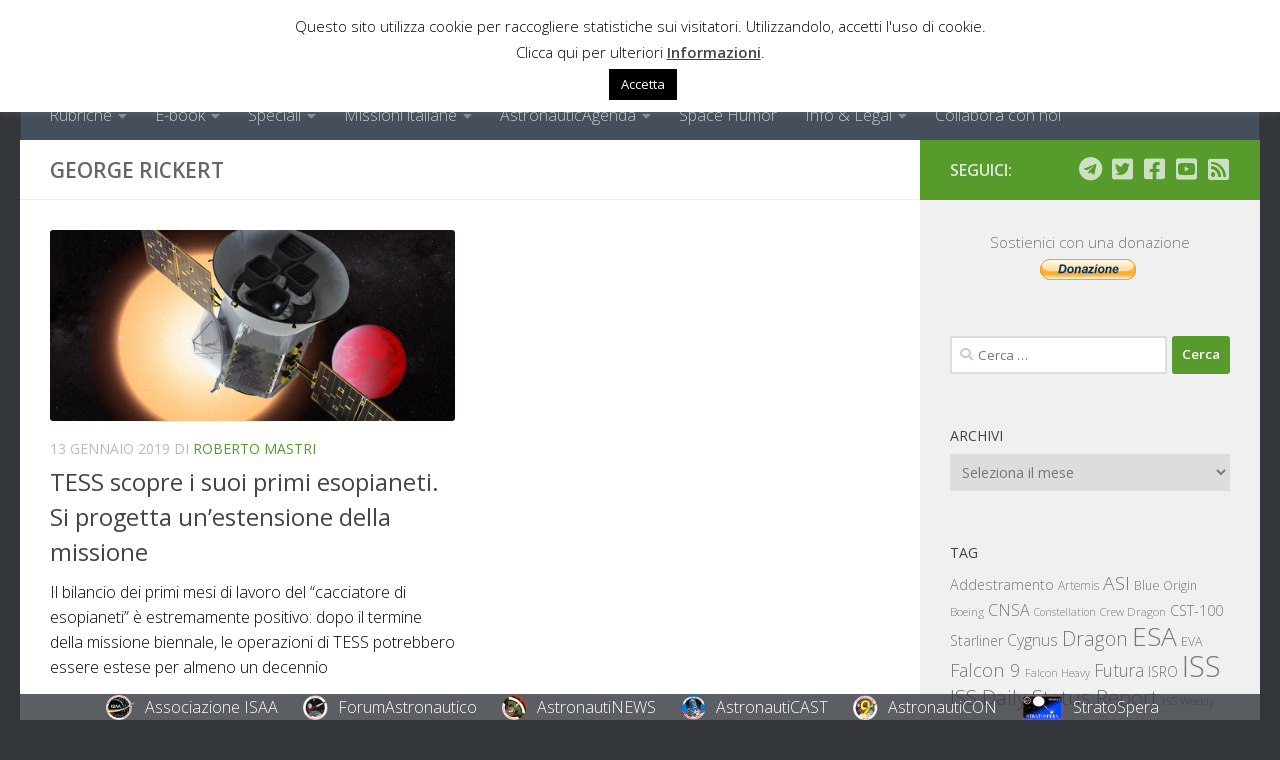

--- FILE ---
content_type: text/css
request_url: https://www.astronautinews.it/wp-content/plugins/easy-liveblogs/assets/css/themes/light.css?ver=2.3.7
body_size: 211
content:
@import "../easy-liveblogs.css";

.elb-liveblog ul.elb-liveblog-list {
	border-left: 1px dotted #bbb;
}

.elb-liveblog-post::before {
	background-color: #eee;
	border: 3px solid #ddd;
}

.elb-liveblog-post-heading {
	padding-top: .6em !important;
	font-size: 22px !important;
	margin-top: 0 !important;
}

.elb-liveblog-post-sharing {
	margin-top: 10px;
}

.elb-liveblog-post-sharing a {
	color: rgba( 0, 0, 0, .5 );
	display: inline-block;
}

.elb-liveblog-post-sharing a:hover {
	color: rgba( 0, 0, 0, 1 );
}

.elb-liveblog-post-content {
	width: 100%;
	overflow: hidden;
}

.elb-liveblog-post-content p:last-of-type {
	margin-bottom: 0;
}

.elb-liveblog-closed-message,
.elb-no-liveblog-entries-message {
	font-style: italic;
	margin: 15px 0;
}

.elb-liveblog-actions {
	font-size: .9rem;
	margin-top: 15px;
	opacity: .9;
    display: none;
}

.elb-liveblog-actions a {
	margin-right: 6px;
	display: inline-block;
}

.elb-liveblog-post-time {
	margin: 0;
	padding: 0;
	font-size: 14px;
}

.elb-liveblog-post-author {
	margin-top: 4px;
	font-size: 14px;
}

.elb-liveblog-post-time {
	color: #666;
}

.elb-liveblog-post-author {
	color: #111;
}

.elb-button {
	color: #fff;
}

#elb-show-new-posts {
	margin-bottom: 15px;
}